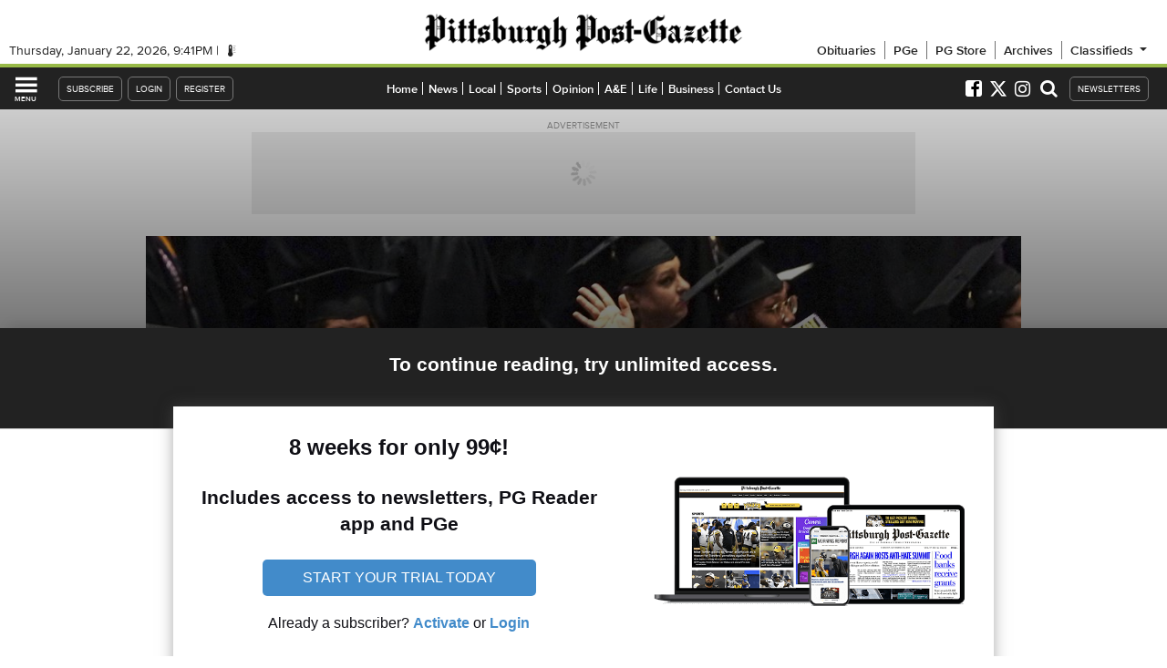

--- FILE ---
content_type: text/html; charset=utf-8
request_url: https://www.google.com/recaptcha/api2/aframe
body_size: 184
content:
<!DOCTYPE HTML><html><head><meta http-equiv="content-type" content="text/html; charset=UTF-8"></head><body><script nonce="suNgguULRUU59CT52B-IJA">/** Anti-fraud and anti-abuse applications only. See google.com/recaptcha */ try{var clients={'sodar':'https://pagead2.googlesyndication.com/pagead/sodar?'};window.addEventListener("message",function(a){try{if(a.source===window.parent){var b=JSON.parse(a.data);var c=clients[b['id']];if(c){var d=document.createElement('img');d.src=c+b['params']+'&rc='+(localStorage.getItem("rc::a")?sessionStorage.getItem("rc::b"):"");window.document.body.appendChild(d);sessionStorage.setItem("rc::e",parseInt(sessionStorage.getItem("rc::e")||0)+1);localStorage.setItem("rc::h",'1769118104394');}}}catch(b){}});window.parent.postMessage("_grecaptcha_ready", "*");}catch(b){}</script></body></html>

--- FILE ---
content_type: application/javascript; charset=utf-8
request_url: https://fundingchoicesmessages.google.com/f/AGSKWxXd_YvPDnj24CB1z28fREXiUKCyLmKFAoRB_-YJy8TWYx90i0bUMCUc0nQSF2d1WBNWzb-F6Dc23mS90wGTdYqtV0w2HZ9xjOo4TRSJa4beKs7-xAMIpTKd8vOXjQj1z18RPCZxVEn3IIPERWq1ljeH81IUn5vAfyJh0pLhLhfYDazcDF0mYSXvHq9U/_.co/ads//images/aff-/adv/script2./context_ads./misc/ex_loader.
body_size: -1289
content:
window['898784fe-b5a9-491d-8229-65ef62de61ff'] = true;

--- FILE ---
content_type: text/javascript;charset=utf-8
request_url: https://id.cxense.com/public/user/id?json=%7B%22identities%22%3A%5B%7B%22type%22%3A%22ckp%22%2C%22id%22%3A%22mkpz8hbt986hnfq9%22%7D%2C%7B%22type%22%3A%22lst%22%2C%22id%22%3A%2217tsa4v7d6oxr11xyhpsrentz8%22%7D%2C%7B%22type%22%3A%22cst%22%2C%22id%22%3A%2217tsa4v7d6oxr11xyhpsrentz8%22%7D%5D%7D&callback=cXJsonpCB1
body_size: 206
content:
/**/
cXJsonpCB1({"httpStatus":200,"response":{"userId":"cx:40y5hw5dph0z1epxorhoiwqrz:33372za1qf10k","newUser":false}})

--- FILE ---
content_type: text/javascript;charset=utf-8
request_url: https://p1cluster.cxense.com/p1.js
body_size: 100
content:
cX.library.onP1('17tsa4v7d6oxr11xyhpsrentz8');


--- FILE ---
content_type: text/javascript;charset=UTF-8
request_url: https://www.civicscience.com/widget/jspoll/?elt=pgevoke-story-0-csinlinepoll&tgtid=531e67d2-7a68-f2a4-b57f-9a0c5207ab27&_=1769118084317
body_size: 366
content:

function csV3V5Init1334354287() {
    var c = document.getElementById('pgevoke-story-0-csinlinepoll');
    c.dataset.civicscienceWidget = '2978';

    var m = document.createElement('meta');
    m.setAttribute('name','civicscience:jspoll-hostname')
    m.setAttribute('content','www.civicscience.com')
    document.head.appendChild(m);

    var s = document.createElement('script');
    s.setAttribute('src','https://www.civicscience.com/jspoll/5/csw-polyfills.js');
    document.head.appendChild(s);
}

//we must make sure the DOM is ready for us to read
var csReadyStateCheckInterval1334354287 = setInterval(function() {
    if (document.readyState === "interactive" || document.readyState === "complete") {
        clearInterval(csReadyStateCheckInterval1334354287);
        csV3V5Init1334354287();
    }
}, 100);


--- FILE ---
content_type: text/javascript;charset=UTF-8
request_url: https://jadserve.postrelease.com/t?ntv_mvi=&ntv_url=https%253A%252F%252Fwww.post-gazette.com%252Fnews%252Feducation%252F2022%252F10%252F04%252Ffirst-gen-college-student-application-tips%252Fstories%252F202209120087
body_size: 1160
content:
(function(){PostRelease.ProcessResponse({"version":"3","responseId":50673,"placements":[{"id":1437996,"selector":".pgevoke-railstorylist-content \u003e a:last-of-type","injectionMode":2,"ads":[],"tracking":{"trackingBaseUrl":"https://jadserve.postrelease.com/trk.gif?ntv_ui\u003d196f14e3-9eea-407e-887d-835b829de45a\u0026ntv_fl\[base64]\u003d\u003d\u0026ntv_ht\u003dh5lyaQA\u0026ntv_at\u003d","adVersionPlacement":"AAAAAAAAAALPEVA","vcpmParams":{"minimumAreaViewable":0.5,"minimumExposedTime":1000,"checkOnFocus":true,"checkMinimumAreaViewable":false,"primaryImpressionURL":"https://jadserve.postrelease.com/trk.gif?ntv_at\u003d304\u0026ntv_ui\u003d196f14e3-9eea-407e-887d-835b829de45a\u0026ntv_a\u003dAAAAAAAAAALPEVA\u0026ntv_ht\u003dh5lyaQA\u0026ntv_fl\[base64]\u003d\u003d\u0026ord\u003d1023868895","adID":0}},"type":0,"integrationType":0}],"trackingCode":"\u003cscript type\u003d\"text/javascript\"\u003entv.PostRelease.trackFirstPartyCookie(\u00271ec2ebce-5f58-4e99-8ba3-5f1689949e68\u0027);\u003c/script\u003e","safeIframe":false,"placementForTracking":1437996,"isWebview":false,"responseConsent":{"usPrivacyApplies":false,"gdprApplies":false,"gppApplies":false},"flags":{"useObserverViewability":true,"useMraidViewability":false}});})();